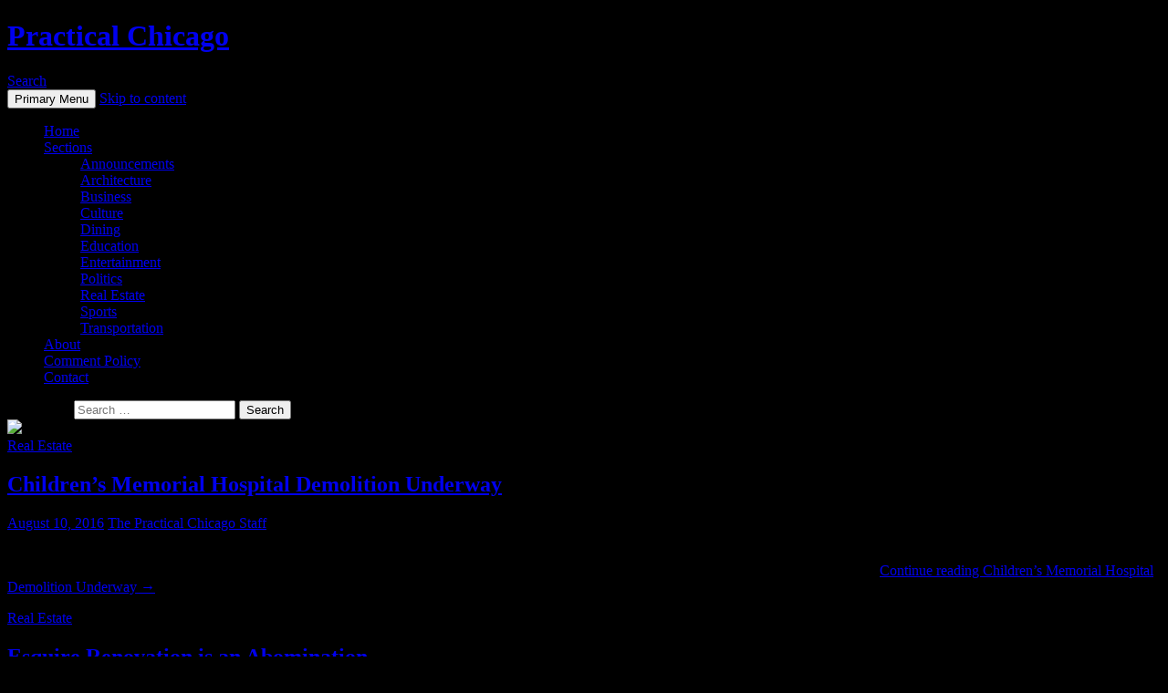

--- FILE ---
content_type: text/html; charset=UTF-8
request_url: https://www.practicalchicago.com/page/13/
body_size: 7642
content:
<!DOCTYPE html>
<!--[if IE 7]>
<html class="ie ie7" lang="en-US">
<![endif]-->
<!--[if IE 8]>
<html class="ie ie8" lang="en-US">
<![endif]-->
<!--[if !(IE 7) & !(IE 8)]><!-->
<html lang="en-US">
<!--<![endif]-->
<head>
    <meta charset="UTF-8">
	<meta name="viewport" content="width=device-width" />
	<title>Practical Chicago | Common Sense Reporting on the Nation&#039;s Greatest City | Page 13</title>
	<link rel="profile" href="https://gmpg.org/xfn/11">
	<link rel="pingback" href="https://www.practicalchicago.com/xmlrpc.php">
    <script>
  (function(i,s,o,g,r,a,m){i['GoogleAnalyticsObject']=r;i[r]=i[r]||function(){
  (i[r].q=i[r].q||[]).push(arguments)},i[r].l=1*new Date();a=s.createElement(o),
  m=s.getElementsByTagName(o)[0];a.async=1;a.src=g;m.parentNode.insertBefore(a,m)
  })(window,document,'script','https://www.google-analytics.com/analytics.js','ga');

  ga('create', 'UA-55235470-1', 'auto');
  ga('send', 'pageview');

</script>

 <!-- Google tag (gtag.js) -->
<script async src="https://www.googletagmanager.com/gtag/js?id=G-1NST0CC4GQ"></script>
<script>
  window.dataLayer = window.dataLayer || [];
  function gtag(){dataLayer.push(arguments);}
  gtag('js', new Date());

  gtag('config', 'G-1NST0CC4GQ');
</script>
 
    
<meta name="Description" content="Business, Crime, Education, Entertainment, History, Politics and More">


	<!--[if lt IE 9]>
	<script src="https://www.practicalchicago.com/wp-content/themes/837jfx_R0bP-23/js/html5.js"></script>
	<![endif]-->
	<link rel="alternate" type="application/rss+xml" title="Practical Chicago &raquo; Feed" href="https://www.practicalchicago.com/feed/" />
<link rel="alternate" type="application/rss+xml" title="Practical Chicago &raquo; Comments Feed" href="https://www.practicalchicago.com/comments/feed/" />
		<script type="text/javascript">
			window._wpemojiSettings = {"baseUrl":"https:\/\/s.w.org\/images\/core\/emoji\/72x72\/","ext":".png","source":{"concatemoji":"https:\/\/www.practicalchicago.com\/wp-includes\/js\/wp-emoji-release.min.js?ver=4.4.2"}};
			!function(a,b,c){function d(a){var c,d=b.createElement("canvas"),e=d.getContext&&d.getContext("2d"),f=String.fromCharCode;return e&&e.fillText?(e.textBaseline="top",e.font="600 32px Arial","flag"===a?(e.fillText(f(55356,56806,55356,56826),0,0),d.toDataURL().length>3e3):"diversity"===a?(e.fillText(f(55356,57221),0,0),c=e.getImageData(16,16,1,1).data.toString(),e.fillText(f(55356,57221,55356,57343),0,0),c!==e.getImageData(16,16,1,1).data.toString()):("simple"===a?e.fillText(f(55357,56835),0,0):e.fillText(f(55356,57135),0,0),0!==e.getImageData(16,16,1,1).data[0])):!1}function e(a){var c=b.createElement("script");c.src=a,c.type="text/javascript",b.getElementsByTagName("head")[0].appendChild(c)}var f,g;c.supports={simple:d("simple"),flag:d("flag"),unicode8:d("unicode8"),diversity:d("diversity")},c.DOMReady=!1,c.readyCallback=function(){c.DOMReady=!0},c.supports.simple&&c.supports.flag&&c.supports.unicode8&&c.supports.diversity||(g=function(){c.readyCallback()},b.addEventListener?(b.addEventListener("DOMContentLoaded",g,!1),a.addEventListener("load",g,!1)):(a.attachEvent("onload",g),b.attachEvent("onreadystatechange",function(){"complete"===b.readyState&&c.readyCallback()})),f=c.source||{},f.concatemoji?e(f.concatemoji):f.wpemoji&&f.twemoji&&(e(f.twemoji),e(f.wpemoji)))}(window,document,window._wpemojiSettings);
		</script>
		<style type="text/css">
img.wp-smiley,
img.emoji {
	display: inline !important;
	border: none !important;
	box-shadow: none !important;
	height: 1em !important;
	width: 1em !important;
	margin: 0 .07em !important;
	vertical-align: -0.1em !important;
	background: none !important;
	padding: 0 !important;
}
</style>
<link rel='stylesheet' id='crf-style-default-css'  href='https://www.practicalchicago.com/wp-content/plugins/custom-registration-form-builder-with-submission-manager/css/crf-style-default.css?ver=4.4.2' type='text/css' media='all' />
<link rel='stylesheet' id='tcal.css-css'  href='https://www.practicalchicago.com/wp-content/plugins/custom-registration-form-builder-with-submission-manager/css/tcal.css?ver=4.4.2' type='text/css' media='all' />
<link rel='stylesheet' id='crf_front.css-css'  href='https://www.practicalchicago.com/wp-content/plugins/custom-registration-form-builder-with-submission-manager/css/crf_front.css?ver=4.4.2' type='text/css' media='all' />
<link rel='stylesheet' id='social-widget-css'  href='https://www.practicalchicago.com/wp-content/plugins/social-media-widget/social_widget.css?ver=4.4.2' type='text/css' media='all' />
<link rel='stylesheet' id='twentyfourteen-lato-css'  href='https://fonts.googleapis.com/css?family=Lato%3A300%2C400%2C700%2C900%2C300italic%2C400italic%2C700italic&#038;subset=latin%2Clatin-ext' type='text/css' media='all' />
<link rel='stylesheet' id='genericons-css'  href='https://www.practicalchicago.com/wp-content/themes/837jfx_R0bP-23/genericons/genericons.css?ver=3.0.3' type='text/css' media='all' />
<link rel='stylesheet' id='twentyfourteen-style-css'  href='https://www.practicalchicago.com/wp-content/themes/837jfx_R0bP-23/style.css?ver=4.4.2' type='text/css' media='all' />
<!--[if lt IE 9]>
<link rel='stylesheet' id='twentyfourteen-ie-css'  href='https://www.practicalchicago.com/wp-content/themes/837jfx_R0bP-23/css/ie.css?ver=20131205' type='text/css' media='all' />
<![endif]-->
<link rel='stylesheet' id='__EPYT__style-css'  href='https://www.practicalchicago.com/wp-content/plugins/youtube-embed-plus/styles/ytprefs.min.css?ver=4.4.2' type='text/css' media='all' />
<style id='__EPYT__style-inline-css' type='text/css'>

                .epyt-gallery-thumb {
                        width: 33.333%;
                }
</style>
<script type='text/javascript' src='https://www.practicalchicago.com/wp-includes/js/jquery/jquery.js?ver=1.11.3'></script>
<script type='text/javascript' src='https://www.practicalchicago.com/wp-includes/js/jquery/jquery-migrate.min.js?ver=1.2.1'></script>
<script type='text/javascript' src='https://www.practicalchicago.com/wp-content/plugins/custom-registration-form-builder-with-submission-manager/js/tcal.js?ver=4.4.2'></script>
<script type='text/javascript' src='https://www.google.com/recaptcha/api.js?hl=en&#038;ver=4.4.2'></script>
<script type='text/javascript' src='https://www.practicalchicago.com/wp-content/plugins/custom-registration-form-builder-with-submission-manager/js/crf_front.js?ver=4.4.2'></script>
<script type='text/javascript'>
/* <![CDATA[ */
var _EPYT_ = {"ajaxurl":"https:\/\/www.practicalchicago.com\/wp-admin\/admin-ajax.php","security":"d1fc23cad4","gallery_scrolloffset":"20","eppathtoscripts":"https:\/\/www.practicalchicago.com\/wp-content\/plugins\/youtube-embed-plus\/scripts\/","epresponsiveselector":"[\"iframe.__youtube_prefs_widget__\"]","epdovol":"1","version":"11.0.1","evselector":"iframe.__youtube_prefs__[src], iframe[src*=\"youtube.com\/embed\/\"], iframe[src*=\"youtube-nocookie.com\/embed\/\"]"};
/* ]]> */
</script>
<script type='text/javascript' src='https://www.practicalchicago.com/wp-content/plugins/youtube-embed-plus/scripts/ytprefs.min.js?ver=4.4.2'></script>
<link rel='https://api.w.org/' href='https://www.practicalchicago.com/wp-json/' />
<link rel="EditURI" type="application/rsd+xml" title="RSD" href="https://www.practicalchicago.com/xmlrpc.php?rsd" />
<link rel="wlwmanifest" type="application/wlwmanifest+xml" href="https://www.practicalchicago.com/wp-includes/wlwmanifest.xml" /> 
<meta name="generator" content="WordPress 4.4.2" />
<style type="text/css" id="custom-background-css">
body.custom-background { background-color: #000000; }
</style>
    
<link href="https://practicalchicago.com/mobile_icons/apple-touch-icon.png" rel="apple-touch-icon" />
<link href="https://practicalchicago.com/mobile_icons/apple-touch-icon-76x76.png" rel="apple-touch-icon" sizes="76x76" />
<link href="https://practicalchicago.com/mobile_icons/apple-touch-icon-120x120.png" rel="apple-touch-icon" sizes="120x120" />
<link href="https://practicalchicago.com/mobile_icons/apple-touch-icon-152x152.png" rel="apple-touch-icon" sizes="152x152" />
<link href="https://practicalchicago.com/mobile_icons/apple-touch-icon-180x180.png" rel="apple-touch-icon" sizes="180x180" />
<link href="https://practicalchicago.com/mobile_icons/icon-hires.png" rel="icon" sizes="192x192" />
<link href="https://practicalchicago.com/mobile_icons/icon-normal.png" rel="icon" sizes="128x128" />    

<link rel="icon" href="favicon.ico" type="image/x-icon" />
<link rel="shortcut icon" href="favicon.ico" type="image/x-icon" />
</head>

<body class="home blog paged custom-background paged-13 masthead-fixed list-view full-width grid">

<div id="page" class="hfeed site">
	
	<header id="masthead" class="site-header" role="banner">
        <div class="header-main">
			<h1 class="site-title"><a href="https://www.practicalchicago.com/" rel="home">Practical Chicago</a></h1>

			<div class="search-toggle">
				<a href="#search-container" class="screen-reader-text" aria-expanded="false" aria-controls="search-container">Search</a>
			</div>

			<nav id="primary-navigation" class="site-navigation primary-navigation" role="navigation">
				<button class="menu-toggle">Primary Menu</button>
				<a class="screen-reader-text skip-link" href="#content">Skip to content</a>
				<div class="menu-main-container"><ul id="primary-menu" class="nav-menu"><li id="menu-item-1095" class="menu-item menu-item-type-custom menu-item-object-custom current-menu-item menu-item-home menu-item-1095"><a href="https://www.practicalchicago.com">Home</a></li>
<li id="menu-item-3429" class="menu-item menu-item-type-custom menu-item-object-custom menu-item-has-children menu-item-3429"><a href="#">Sections</a>
<ul class="sub-menu">
	<li id="menu-item-3450" class="menu-item menu-item-type-taxonomy menu-item-object-category menu-item-3450"><a href="https://www.practicalchicago.com/category/announcements/">Announcements</a></li>
	<li id="menu-item-3447" class="menu-item menu-item-type-taxonomy menu-item-object-category menu-item-3447"><a href="https://www.practicalchicago.com/category/architecture/">Architecture</a></li>
	<li id="menu-item-3443" class="menu-item menu-item-type-taxonomy menu-item-object-category menu-item-3443"><a href="https://www.practicalchicago.com/category/business/">Business</a></li>
	<li id="menu-item-3441" class="menu-item menu-item-type-taxonomy menu-item-object-category menu-item-3441"><a href="https://www.practicalchicago.com/category/culture/">Culture</a></li>
	<li id="menu-item-3445" class="menu-item menu-item-type-taxonomy menu-item-object-category menu-item-3445"><a href="https://www.practicalchicago.com/category/dining/">Dining</a></li>
	<li id="menu-item-3849" class="menu-item menu-item-type-taxonomy menu-item-object-category menu-item-3849"><a href="https://www.practicalchicago.com/category/education/">Education</a></li>
	<li id="menu-item-3444" class="menu-item menu-item-type-taxonomy menu-item-object-category menu-item-3444"><a href="https://www.practicalchicago.com/category/entertainment/">Entertainment</a></li>
	<li id="menu-item-3440" class="menu-item menu-item-type-taxonomy menu-item-object-category menu-item-3440"><a href="https://www.practicalchicago.com/category/politics/">Politics</a></li>
	<li id="menu-item-3446" class="menu-item menu-item-type-taxonomy menu-item-object-category menu-item-3446"><a href="https://www.practicalchicago.com/category/real-estate/">Real Estate</a></li>
	<li id="menu-item-3449" class="menu-item menu-item-type-taxonomy menu-item-object-category menu-item-3449"><a href="https://www.practicalchicago.com/category/sports/">Sports</a></li>
	<li id="menu-item-3442" class="menu-item menu-item-type-taxonomy menu-item-object-category menu-item-3442"><a href="https://www.practicalchicago.com/category/transportation/">Transportation</a></li>
</ul>
</li>
<li id="menu-item-771" class="menu-item menu-item-type-post_type menu-item-object-page menu-item-771"><a href="https://www.practicalchicago.com/about/">About</a></li>
<li id="menu-item-770" class="menu-item menu-item-type-post_type menu-item-object-page menu-item-770"><a href="https://www.practicalchicago.com/comment-policy/">Comment Policy</a></li>
<li id="menu-item-772" class="menu-item menu-item-type-post_type menu-item-object-page menu-item-772"><a href="https://www.practicalchicago.com/contact/">Contact</a></li>
</ul></div>			</nav>
		</div>

		<div id="search-container" class="search-box-wrapper hide">
			<div class="search-box">
				<form role="search" method="get" class="search-form" action="https://www.practicalchicago.com/">
				<label>
					<span class="screen-reader-text">Search for:</span>
					<input type="search" class="search-field" placeholder="Search &hellip;" value="" name="s" title="Search for:" />
				</label>
				<input type="submit" class="search-submit" value="Search" />
			</form>			</div>
		</div>
        
        <style type="text/css" media="print">
.dontprint
{ display: none; }
</style>

<div class="dontprint">
 <img class="banner" style='width:100%;' src="https://www.practicalchicago.com/wp-content/themes/837jfx_R0bP-23/banner-3.jpg"/>
</div>
</header><!-- #masthead -->

	<div id="main" class="site-main">
<div id="main-content" class="main-content">


	<div id="primary" class="content-area">
		<div id="content" class="site-content" role="main">

		
<article id="post-1119" class="post-1119 post type-post status-publish format-standard hentry category-real-estate">
	
	<header class="entry-header">
				<div class="entry-meta">
			<span class="cat-links"><a href="https://www.practicalchicago.com/category/real-estate/" rel="category tag">Real Estate</a></span>
		</div>
		<h1 class="entry-title"><a href="https://www.practicalchicago.com/2016/08/10/childrens-memorial-hospital-demolition-underway/" rel="bookmark">Children&#8217;s Memorial Hospital Demolition Underway</a></h1>
		<div class="entry-meta">
			<span class="entry-date"><a href="https://www.practicalchicago.com/2016/08/10/childrens-memorial-hospital-demolition-underway/" rel="bookmark"><time class="entry-date" datetime="2016-08-10T11:38:21+00:00">August 10, 2016</time></a></span> <span class="byline"><span class="author vcard"><a class="url fn n" href="https://www.practicalchicago.com/author/j839r-rq-2-2-2-2-2-2-2-2-2-2-2-2-2-2-2-2-2-2-2-2-3/" rel="author">The Practical Chicago Staff</a></span></span>			<!--<span class="comments-link"><a href="https://www.practicalchicago.com/2016/08/10/childrens-memorial-hospital-demolition-underway/#respond">Leave a comment</a></span>-->
    		<!--<span class="byline"><span class="author vcard"><a href="https://www.practicalchicago.com/author/j839r-rq-2-2-2-2-2-2-2-2-2-2-2-2-2-2-2-2-2-2-2-2-3/" title="Posts by The Practical Chicago Staff" rel="author">The Practical Chicago Staff</a></span></span>-->

            		</div><!-- .entry-meta -->
	</header><!-- .entry-header -->

	    	<div class="entry-summary">
		<p>At long last the Children&#8217;s Memorial Hospital complex, located at Lincoln and Fullerton, is coming down.  It has been vacant since the organization moved to Streeterville in 2012. A lawsuit was filed to block the proposed $350 million redevelopment project.  Some in the community felt the project was out of sync with neighborhood context.  But &hellip; <a href="https://www.practicalchicago.com/2016/08/10/childrens-memorial-hospital-demolition-underway/" class="more-link">Continue reading <span class="screen-reader-text">Children&#8217;s Memorial Hospital Demolition Underway</span> <span class="meta-nav">&rarr;</span></a></p>
	</div><!-- .entry-summary -->
	
	</article><!-- #post-## -->

<article id="post-1126" class="post-1126 post type-post status-publish format-standard hentry category-real-estate">
	
	<header class="entry-header">
				<div class="entry-meta">
			<span class="cat-links"><a href="https://www.practicalchicago.com/category/real-estate/" rel="category tag">Real Estate</a></span>
		</div>
		<h1 class="entry-title"><a href="https://www.practicalchicago.com/2016/08/09/esquire-renovation-is-an-abomination/" rel="bookmark">Esquire Renovation is an Abomination</a></h1>
		<div class="entry-meta">
			<span class="entry-date"><a href="https://www.practicalchicago.com/2016/08/09/esquire-renovation-is-an-abomination/" rel="bookmark"><time class="entry-date" datetime="2016-08-09T09:36:42+00:00">August 9, 2016</time></a></span> <span class="byline"><span class="author vcard"><a class="url fn n" href="https://www.practicalchicago.com/author/j839r-rq-2-2-2-2-2-2-2-2-2-2-2-2-2-2-2-2-2-2-2-2-3/" rel="author">The Practical Chicago Staff</a></span></span>			<!--<span class="comments-link"><a href="https://www.practicalchicago.com/2016/08/09/esquire-renovation-is-an-abomination/#respond">Leave a comment</a></span>-->
    		<!--<span class="byline"><span class="author vcard"><a href="https://www.practicalchicago.com/author/j839r-rq-2-2-2-2-2-2-2-2-2-2-2-2-2-2-2-2-2-2-2-2-3/" title="Posts by The Practical Chicago Staff" rel="author">The Practical Chicago Staff</a></span></span>-->

            		</div><!-- .entry-meta -->
	</header><!-- .entry-header -->

	    	<div class="entry-summary">
		<p>The Esquire Theater, located at 58 East Oak Street, should have been put out of its misery.  Instead of fading into history in dignified fashion it lives on as a Frankenstein&#8217;s monster. Once upon a time this was one of Chicago&#8217;s grand movie theaters.  It opened in 1938 and boasted sleek art deco design details.  &hellip; <a href="https://www.practicalchicago.com/2016/08/09/esquire-renovation-is-an-abomination/" class="more-link">Continue reading <span class="screen-reader-text">Esquire Renovation is an Abomination</span> <span class="meta-nav">&rarr;</span></a></p>
	</div><!-- .entry-summary -->
	
	</article><!-- #post-## -->

<article id="post-1064" class="post-1064 post type-post status-publish format-standard hentry category-entertainment">
	
	<header class="entry-header">
				<div class="entry-meta">
			<span class="cat-links"><a href="https://www.practicalchicago.com/category/entertainment/" rel="category tag">Entertainment</a></span>
		</div>
		<h1 class="entry-title"><a href="https://www.practicalchicago.com/2016/07/08/4th-of-july-mayhem/" rel="bookmark">4th of July Mayhem</a></h1>
		<div class="entry-meta">
			<span class="entry-date"><a href="https://www.practicalchicago.com/2016/07/08/4th-of-july-mayhem/" rel="bookmark"><time class="entry-date" datetime="2016-07-08T09:44:58+00:00">July 8, 2016</time></a></span> <span class="byline"><span class="author vcard"><a class="url fn n" href="https://www.practicalchicago.com/author/j839r-rq-2-2-2-2-2-2-2-2-2-2-2-2-2-2-2-2-2-2-2-2-3/" rel="author">The Practical Chicago Staff</a></span></span>			<!--<span class="comments-link"><a href="https://www.practicalchicago.com/2016/07/08/4th-of-july-mayhem/#respond">Leave a comment</a></span>-->
    		<!--<span class="byline"><span class="author vcard"><a href="https://www.practicalchicago.com/author/j839r-rq-2-2-2-2-2-2-2-2-2-2-2-2-2-2-2-2-2-2-2-2-3/" title="Posts by The Practical Chicago Staff" rel="author">The Practical Chicago Staff</a></span></span>-->

            		</div><!-- .entry-meta -->
	</header><!-- .entry-header -->

	    	<div class="entry-summary">
		<p>To understand how wild things are on the 4th of July it helps to get above the treeline.  People all over the city shoot off an incredible amount of fireworks for many hours.  It starts around dusk and continues until well after midnight.  How many people are focused on the birth of our nation is uncertain.  In &hellip; <a href="https://www.practicalchicago.com/2016/07/08/4th-of-july-mayhem/" class="more-link">Continue reading <span class="screen-reader-text">4th of July Mayhem</span> <span class="meta-nav">&rarr;</span></a></p>
	</div><!-- .entry-summary -->
	
	</article><!-- #post-## -->

<article id="post-1005" class="post-1005 post type-post status-publish format-standard hentry category-sports">
	
	<header class="entry-header">
				<div class="entry-meta">
			<span class="cat-links"><a href="https://www.practicalchicago.com/category/sports/" rel="category tag">Sports</a></span>
		</div>
		<h1 class="entry-title"><a href="https://www.practicalchicago.com/2016/07/06/enjoy-the-day-out-at-diversey-driving-range/" rel="bookmark">Enjoy the Day Out at Diversey Driving Range</a></h1>
		<div class="entry-meta">
			<span class="entry-date"><a href="https://www.practicalchicago.com/2016/07/06/enjoy-the-day-out-at-diversey-driving-range/" rel="bookmark"><time class="entry-date" datetime="2016-07-06T16:52:47+00:00">July 6, 2016</time></a></span> <span class="byline"><span class="author vcard"><a class="url fn n" href="https://www.practicalchicago.com/author/j839r-rq-2-2-2-2-2-2-2-2-2-2-2-2-2-2-2-2-2-2-2-2-3/" rel="author">The Practical Chicago Staff</a></span></span>			<!--<span class="comments-link"><a href="https://www.practicalchicago.com/2016/07/06/enjoy-the-day-out-at-diversey-driving-range/#respond">Leave a comment</a></span>-->
    		<!--<span class="byline"><span class="author vcard"><a href="https://www.practicalchicago.com/author/j839r-rq-2-2-2-2-2-2-2-2-2-2-2-2-2-2-2-2-2-2-2-2-3/" title="Posts by The Practical Chicago Staff" rel="author">The Practical Chicago Staff</a></span></span>-->

            		</div><!-- .entry-meta -->
	</header><!-- .entry-header -->

	    	<div class="entry-summary">
		<p>Hitting a bucket of golf balls is a great way to enjoy summer in Chicago.  Diversey Driving Range, located in Lincoln Park at Diversey Parkway, makes it an easy option for North Side residents.  Lake Shore Drive access at Fullerton is convenient for those a little farther up or downtown. The facility is beautiful.  It &hellip; <a href="https://www.practicalchicago.com/2016/07/06/enjoy-the-day-out-at-diversey-driving-range/" class="more-link">Continue reading <span class="screen-reader-text">Enjoy the Day Out at Diversey Driving Range</span> <span class="meta-nav">&rarr;</span></a></p>
	</div><!-- .entry-summary -->
	
	</article><!-- #post-## -->

<article id="post-1024" class="post-1024 post type-post status-publish format-standard hentry category-transportation">
	
	<header class="entry-header">
				<div class="entry-meta">
			<span class="cat-links"><a href="https://www.practicalchicago.com/category/transportation/" rel="category tag">Transportation</a></span>
		</div>
		<h1 class="entry-title"><a href="https://www.practicalchicago.com/2016/07/06/the-loop-elevated-heartbeat-of-chicago/" rel="bookmark">The Loop Elevated &#8211; Heartbeat of Chicago</a></h1>
		<div class="entry-meta">
			<span class="entry-date"><a href="https://www.practicalchicago.com/2016/07/06/the-loop-elevated-heartbeat-of-chicago/" rel="bookmark"><time class="entry-date" datetime="2016-07-06T13:17:15+00:00">July 6, 2016</time></a></span> <span class="byline"><span class="author vcard"><a class="url fn n" href="https://www.practicalchicago.com/author/j839r-rq-2-2-2-2-2-2-2-2-2-2-2-2-2-2-2-2-2-2-2-2-3/" rel="author">The Practical Chicago Staff</a></span></span>			<!--<span class="comments-link"><a href="https://www.practicalchicago.com/2016/07/06/the-loop-elevated-heartbeat-of-chicago/#respond">Leave a comment</a></span>-->
    		<!--<span class="byline"><span class="author vcard"><a href="https://www.practicalchicago.com/author/j839r-rq-2-2-2-2-2-2-2-2-2-2-2-2-2-2-2-2-2-2-2-2-3/" title="Posts by The Practical Chicago Staff" rel="author">The Practical Chicago Staff</a></span></span>-->

            		</div><!-- .entry-meta -->
	</header><!-- .entry-header -->

	    	<div class="entry-summary">
		<p>The CTA Elevated system is as much a symbol of Chicago as the Lakefront, the Chicago Theater or any of our major sports franchises.  As you travel through neighborhoods across the city you will frequently hear the sound of moving trains.  Sometimes you catch a glimpse between two buildings when you did not know it &hellip; <a href="https://www.practicalchicago.com/2016/07/06/the-loop-elevated-heartbeat-of-chicago/" class="more-link">Continue reading <span class="screen-reader-text">The Loop Elevated &#8211; Heartbeat of Chicago</span> <span class="meta-nav">&rarr;</span></a></p>
	</div><!-- .entry-summary -->
	
	</article><!-- #post-## -->

<article id="post-955" class="post-955 post type-post status-publish format-standard hentry category-entertainment">
	
	<header class="entry-header">
				<div class="entry-meta">
			<span class="cat-links"><a href="https://www.practicalchicago.com/category/entertainment/" rel="category tag">Entertainment</a></span>
		</div>
		<h1 class="entry-title"><a href="https://www.practicalchicago.com/2016/06/06/the-signature-lounge-is-still-a-classic/" rel="bookmark">The Signature Lounge is Still a Classic</a></h1>
		<div class="entry-meta">
			<span class="entry-date"><a href="https://www.practicalchicago.com/2016/06/06/the-signature-lounge-is-still-a-classic/" rel="bookmark"><time class="entry-date" datetime="2016-06-06T18:30:12+00:00">June 6, 2016</time></a></span> <span class="byline"><span class="author vcard"><a class="url fn n" href="https://www.practicalchicago.com/author/j839r-rq-2-2-2-2-2-2-2-2-2-2-2-2-2-2-2-2-2-2-2-2-3/" rel="author">The Practical Chicago Staff</a></span></span>			<!--<span class="comments-link"><a href="https://www.practicalchicago.com/2016/06/06/the-signature-lounge-is-still-a-classic/#respond">Leave a comment</a></span>-->
    		<!--<span class="byline"><span class="author vcard"><a href="https://www.practicalchicago.com/author/j839r-rq-2-2-2-2-2-2-2-2-2-2-2-2-2-2-2-2-2-2-2-2-3/" title="Posts by The Practical Chicago Staff" rel="author">The Practical Chicago Staff</a></span></span>-->

            		</div><!-- .entry-meta -->
	</header><!-- .entry-header -->

	    	<div class="entry-summary">
		<p>Sometimes when you visit a great place after a few years it is not so great anymore.  Happily this is not the case with the Signature Lounge.  They have been operating since 1993 and still offer a fantastic visitor experience. The Signature Lounge is located on the 96th Floor of the John Hancock Center.  It &hellip; <a href="https://www.practicalchicago.com/2016/06/06/the-signature-lounge-is-still-a-classic/" class="more-link">Continue reading <span class="screen-reader-text">The Signature Lounge is Still a Classic</span> <span class="meta-nav">&rarr;</span></a></p>
	</div><!-- .entry-summary -->
	
	</article><!-- #post-## -->

<article id="post-944" class="post-944 post type-post status-publish format-standard hentry category-transportation">
	
	<header class="entry-header">
				<div class="entry-meta">
			<span class="cat-links"><a href="https://www.practicalchicago.com/category/transportation/" rel="category tag">Transportation</a></span>
		</div>
		<h1 class="entry-title"><a href="https://www.practicalchicago.com/2016/06/05/the-loop-link-project-may-have-value/" rel="bookmark">The Loop Link Project may Have Value</a></h1>
		<div class="entry-meta">
			<span class="entry-date"><a href="https://www.practicalchicago.com/2016/06/05/the-loop-link-project-may-have-value/" rel="bookmark"><time class="entry-date" datetime="2016-06-05T19:09:23+00:00">June 5, 2016</time></a></span> <span class="byline"><span class="author vcard"><a class="url fn n" href="https://www.practicalchicago.com/author/j839r-rq-2-2-2-2-2-2-2-2-2-2-2-2-2-2-2-2-2-2-2-2-3/" rel="author">The Practical Chicago Staff</a></span></span>			<!--<span class="comments-link"><a href="https://www.practicalchicago.com/2016/06/05/the-loop-link-project-may-have-value/#respond">Leave a comment</a></span>-->
    		<!--<span class="byline"><span class="author vcard"><a href="https://www.practicalchicago.com/author/j839r-rq-2-2-2-2-2-2-2-2-2-2-2-2-2-2-2-2-2-2-2-2-3/" title="Posts by The Practical Chicago Staff" rel="author">The Practical Chicago Staff</a></span></span>-->

            		</div><!-- .entry-meta -->
	</header><!-- .entry-header -->

	    	<div class="entry-summary">
		<p>It is easy to dismiss the Loop Link Project.  Taking a lane on a busy Downtown Chicago street and giving it over completely to buses sounds like it very well might be a recipe for worsening congestion.  There have been articles and comments posted online which suggest it is not contributing anything positive. But here is &hellip; <a href="https://www.practicalchicago.com/2016/06/05/the-loop-link-project-may-have-value/" class="more-link">Continue reading <span class="screen-reader-text">The Loop Link Project may Have Value</span> <span class="meta-nav">&rarr;</span></a></p>
	</div><!-- .entry-summary -->
	
	</article><!-- #post-## -->

<article id="post-899" class="post-899 post type-post status-publish format-standard hentry category-architecture">
	
	<header class="entry-header">
				<div class="entry-meta">
			<span class="cat-links"><a href="https://www.practicalchicago.com/category/architecture/" rel="category tag">Architecture</a></span>
		</div>
		<h1 class="entry-title"><a href="https://www.practicalchicago.com/2016/06/05/the-richard-j-daley-center-trapped-in-time/" rel="bookmark">The Richard J. Daley Center &#8211; Trapped in Time</a></h1>
		<div class="entry-meta">
			<span class="entry-date"><a href="https://www.practicalchicago.com/2016/06/05/the-richard-j-daley-center-trapped-in-time/" rel="bookmark"><time class="entry-date" datetime="2016-06-05T18:02:27+00:00">June 5, 2016</time></a></span> <span class="byline"><span class="author vcard"><a class="url fn n" href="https://www.practicalchicago.com/author/j839r-rq-2-2-2-2-2-2-2-2-2-2-2-2-2-2-2-2-2-2-2-2-3/" rel="author">The Practical Chicago Staff</a></span></span>			<!--<span class="comments-link"><a href="https://www.practicalchicago.com/2016/06/05/the-richard-j-daley-center-trapped-in-time/#respond">Leave a comment</a></span>-->
    		<!--<span class="byline"><span class="author vcard"><a href="https://www.practicalchicago.com/author/j839r-rq-2-2-2-2-2-2-2-2-2-2-2-2-2-2-2-2-2-2-2-2-3/" title="Posts by The Practical Chicago Staff" rel="author">The Practical Chicago Staff</a></span></span>-->

            		</div><!-- .entry-meta -->
	</header><!-- .entry-header -->

	    	<div class="entry-summary">
		<p>The Daley Center never changes.  About once every five years life takes me there for one reason or another.  Last Wednesday was one such day and, as expected, everything is exactly the same as it was in the 1990&#8217;s.  It is probably not very different from opening day in 1965. The Picasso sculpture still stands guard &hellip; <a href="https://www.practicalchicago.com/2016/06/05/the-richard-j-daley-center-trapped-in-time/" class="more-link">Continue reading <span class="screen-reader-text">The Richard J. Daley Center &#8211; Trapped in Time</span> <span class="meta-nav">&rarr;</span></a></p>
	</div><!-- .entry-summary -->
	
	</article><!-- #post-## -->

<article id="post-914" class="post-914 post type-post status-publish format-standard hentry category-culture">
	
	<header class="entry-header">
				<div class="entry-meta">
			<span class="cat-links"><a href="https://www.practicalchicago.com/category/culture/" rel="category tag">Culture</a></span>
		</div>
		<h1 class="entry-title"><a href="https://www.practicalchicago.com/2016/06/03/subway-musicians-have-come-up/" rel="bookmark">Subway Musicians Have Come Up</a></h1>
		<div class="entry-meta">
			<span class="entry-date"><a href="https://www.practicalchicago.com/2016/06/03/subway-musicians-have-come-up/" rel="bookmark"><time class="entry-date" datetime="2016-06-03T18:53:01+00:00">June 3, 2016</time></a></span> <span class="byline"><span class="author vcard"><a class="url fn n" href="https://www.practicalchicago.com/author/j839r-rq-2-2-2-2-2-2-2-2-2-2-2-2-2-2-2-2-2-2-2-2-3/" rel="author">The Practical Chicago Staff</a></span></span>			<!--<span class="comments-link"><a href="https://www.practicalchicago.com/2016/06/03/subway-musicians-have-come-up/#respond">Leave a comment</a></span>-->
    		<!--<span class="byline"><span class="author vcard"><a href="https://www.practicalchicago.com/author/j839r-rq-2-2-2-2-2-2-2-2-2-2-2-2-2-2-2-2-2-2-2-2-3/" title="Posts by The Practical Chicago Staff" rel="author">The Practical Chicago Staff</a></span></span>-->

            		</div><!-- .entry-meta -->
	</header><!-- .entry-header -->

	    	<div class="entry-summary">
		<p>Back in the 80&#8217;s and 90&#8217;s your typical subway musician was an older gentleman with a saxophone or guitar.  He might have been good or might not have been good.  At times you might also have seen a mediocre aspiring hip hop artist.  Nowadays the quality seems to have improved dramatically.  This video was taken &hellip; <a href="https://www.practicalchicago.com/2016/06/03/subway-musicians-have-come-up/" class="more-link">Continue reading <span class="screen-reader-text">Subway Musicians Have Come Up</span> <span class="meta-nav">&rarr;</span></a></p>
	</div><!-- .entry-summary -->
	
	</article><!-- #post-## -->

<article id="post-843" class="post-843 post type-post status-publish format-standard hentry category-transportation">
	
	<header class="entry-header">
				<div class="entry-meta">
			<span class="cat-links"><a href="https://www.practicalchicago.com/category/transportation/" rel="category tag">Transportation</a></span>
		</div>
		<h1 class="entry-title"><a href="https://www.practicalchicago.com/2016/05/11/finally-some-limits-on-bicycle-riders/" rel="bookmark">Finally, Some Limits on Bicycle Riders</a></h1>
		<div class="entry-meta">
			<span class="entry-date"><a href="https://www.practicalchicago.com/2016/05/11/finally-some-limits-on-bicycle-riders/" rel="bookmark"><time class="entry-date" datetime="2016-05-11T16:55:11+00:00">May 11, 2016</time></a></span> <span class="byline"><span class="author vcard"><a class="url fn n" href="https://www.practicalchicago.com/author/j839r-rq-2-2-2-2-2-2-2-2-2-2-2-2-2-2-2-2-2-2-2-2-3/" rel="author">The Practical Chicago Staff</a></span></span>			<!--<span class="comments-link"><a href="https://www.practicalchicago.com/2016/05/11/finally-some-limits-on-bicycle-riders/#respond">Leave a comment</a></span>-->
    		<!--<span class="byline"><span class="author vcard"><a href="https://www.practicalchicago.com/author/j839r-rq-2-2-2-2-2-2-2-2-2-2-2-2-2-2-2-2-2-2-2-2-3/" title="Posts by The Practical Chicago Staff" rel="author">The Practical Chicago Staff</a></span></span>-->

            		</div><!-- .entry-meta -->
	</header><!-- .entry-header -->

	    	<div class="entry-summary">
		<p>It would be fair to say that bicycle riders have been given a high level of consideration over the last several years.  Bicycle lanes have sprung up everywhere despite the fact that they are lightly used.  We now have bicycle racks on the front of CTA buses.  Then, of course, there is the Divvy bike-sharing program. &hellip; <a href="https://www.practicalchicago.com/2016/05/11/finally-some-limits-on-bicycle-riders/" class="more-link">Continue reading <span class="screen-reader-text">Finally, Some Limits on Bicycle Riders</span> <span class="meta-nav">&rarr;</span></a></p>
	</div><!-- .entry-summary -->
	
	</article><!-- #post-## -->
	<nav class="navigation paging-navigation" role="navigation">
		<h1 class="screen-reader-text">Posts navigation</h1>
		<div class="pagination loop-pagination">
			<a class="prev page-numbers" href="https://www.practicalchicago.com/page/12/">&larr; Previous</a>
<a class='page-numbers' href='https://www.practicalchicago.com/'>1</a>
<span class="page-numbers dots">&hellip;</span>
<a class='page-numbers' href='https://www.practicalchicago.com/page/12/'>12</a>
<span class='page-numbers current'>13</span>
<a class='page-numbers' href='https://www.practicalchicago.com/page/14/'>14</a>
<a class='page-numbers' href='https://www.practicalchicago.com/page/15/'>15</a>
<a class="next page-numbers" href="https://www.practicalchicago.com/page/14/">Next &rarr;</a>		</div><!-- .pagination -->
	</nav><!-- .navigation -->
	
		</div><!-- #content -->
	</div><!-- #primary -->
	</div><!-- #main-content -->

<div id="secondary">
	<!--<h2 class="site-description">Register below to be notified of new articles!</h2>-->
    	<h2 class="site-description">Common Sense Reporting on the Nation&#039;s Greatest City</h2>
	    

	
		<div id="primary-sidebar" class="primary-sidebar widget-area" role="complementary">
		<aside id="display_username-3" class="widget widget_display_username"><h3 style='background-color:#ffdb99; text-align:center; color:red; border:5px solid red;'>Welcome Visitor!</h3></aside>    
<!-- 
	Plugin: Custom Meta Widget	Plugin URL: http://shinraholdings.com/plugins/custom-meta-widget/-->


	<aside id="custommetawidget-2" class="widget customMetaWidget">	<h1 class="widget-title">User Options</h1>	<ul>
	
	
    <li><a href="https://www.practicalchicago.com/registration/">Register</a></li><li><a href="https://www.practicalchicago.com/wp-login.php">Log in</a></li><li><a href="https://www.practicalchicago.com/feed/" title="Syndicate this site using RSS 2.0">Entries <abbr title="Really Simple Syndication">RSS</abbr></a></li><li><a href="https://www.practicalchicago.com/comments/feed/" title="Syndicate this site using RSS 2.0">Comments <abbr title="Really Simple Syndication">RSS</abbr></a></li>	
	</ul>
    
	</aside><aside id="categories-2" class="widget widget_categories"><h1 class="widget-title">Sections</h1>		<ul>
	<li class="cat-item cat-item-20"><a href="https://www.practicalchicago.com/category/announcements/" >Announcements</a>
</li>
	<li class="cat-item cat-item-5"><a href="https://www.practicalchicago.com/category/architecture/" >Architecture</a>
</li>
	<li class="cat-item cat-item-6"><a href="https://www.practicalchicago.com/category/business/" >Business</a>
</li>
	<li class="cat-item cat-item-23"><a href="https://www.practicalchicago.com/category/crime/" >Crime</a>
</li>
	<li class="cat-item cat-item-18"><a href="https://www.practicalchicago.com/category/culture/" >Culture</a>
</li>
	<li class="cat-item cat-item-12"><a href="https://www.practicalchicago.com/category/dining/" >Dining</a>
</li>
	<li class="cat-item cat-item-22"><a href="https://www.practicalchicago.com/category/education/" >Education</a>
</li>
	<li class="cat-item cat-item-13"><a href="https://www.practicalchicago.com/category/entertainment/" >Entertainment</a>
</li>
	<li class="cat-item cat-item-21"><a href="https://www.practicalchicago.com/category/history/" >History</a>
</li>
	<li class="cat-item cat-item-14"><a href="https://www.practicalchicago.com/category/politics/" >Politics</a>
</li>
	<li class="cat-item cat-item-15"><a href="https://www.practicalchicago.com/category/real-estate/" >Real Estate</a>
</li>
	<li class="cat-item cat-item-19"><a href="https://www.practicalchicago.com/category/sports/" >Sports</a>
</li>
	<li class="cat-item cat-item-10"><a href="https://www.practicalchicago.com/category/transportation/" >Transportation</a>
</li>
		</ul>
</aside><aside id="social-widget-2" class="widget Social_Widget"><h1 class="widget-title">Follow Us!</h1><div class="socialmedia-buttons smw_left"><a href="https://www.facebook.com/Practical-Chicago-1535168810121261/timeline" rel="nofollow" target="_blank"><img width="32" height="32" src="https://www.practicalchicago.com/wp-content/plugins/social-media-widget/images/default/32/facebook.png" 
				alt="Follow Us on Facebook" 
				title="Follow Us on Facebook" style="opacity: 0.8; -moz-opacity: 0.8;" class="fade" /></a><a href="https://twitter.com/practicalchi" rel="nofollow" target="_blank"><img width="32" height="32" src="https://www.practicalchicago.com/wp-content/plugins/social-media-widget/images/default/32/twitter.png" 
				alt="Follow Us on Twitter" 
				title="Follow Us on Twitter" style="opacity: 0.8; -moz-opacity: 0.8;" class="fade" /></a><a href="https://www.youtube.com/channel/UCBa1WfWpwfi7PKAavj-Q8hA" rel="nofollow" target="_blank"><img width="32" height="32" src="https://www.practicalchicago.com/wp-content/plugins/social-media-widget/images/default/32/youtube.png" 
				alt="Follow Us on YouTube" 
				title="Follow Us on YouTube" style="opacity: 0.8; -moz-opacity: 0.8;" class="fade" /></a><a href="https://www.flickr.com/photos/practicalchicago/" rel="nofollow" target="_blank"><img width="32" height="32" src="https://www.practicalchicago.com/wp-content/plugins/social-media-widget/images/default/32/flickr.png" 
				alt="Follow Us on Flickr" 
				title="Follow Us on Flickr" style="opacity: 0.8; -moz-opacity: 0.8;" class="fade" /></a><a href="https://parler.com/#/user/practicalchicago" rel="nofollow" target="_blank"><img width="32" height="32" src="https://www.practicalchicago.com/wp-content/plugins/social-media-widget/images/custom/parler_icon.jpg" 
				alt="Follow Us on Parler" 
				title="Follow Us on Parler" style="opacity: 0.8; -moz-opacity: 0.8;" class="fade" /></a><a href="https://gab.com/PracticalChicago" rel="nofollow" target="_blank"><img width="32" height="32" src="https://www.practicalchicago.com/wp-content/plugins/social-media-widget/images/custom/gab_icon.jpg" 
				alt="Follow Us on Gab" 
				title="Follow Us on Gab" style="opacity: 0.8; -moz-opacity: 0.8;" class="fade" /></a><a href="https://app.clouthub.com/private/e325e3eb-49e1-4073-9003-8ecb202a7097" rel="nofollow" target="_blank"><img width="32" height="32" src="https://www.practicalchicago.com/wp-content/plugins/social-media-widget/images/custom/clouthub_icon.jpg" 
				alt="Follow Us on Clouthub" 
				title="Follow Us on Clouthub" style="opacity: 0.8; -moz-opacity: 0.8;" class="fade" /></a><a href="https://web.telegram.org/#/im?p=@practicalchicago" rel="nofollow" target="_blank"><img width="32" height="32" src="https://www.practicalchicago.com/wp-content/plugins/social-media-widget/images/custom/telegram_icon.png" 
				alt="Follow Us on Telegram" 
				title="Follow Us on Telegram" style="opacity: 0.8; -moz-opacity: 0.8;" class="fade" /></a></div></aside>	</div><!-- #primary-sidebar -->
	</div><!-- #secondary -->

		</div><!-- #main -->

		<footer id="colophon" class="site-footer" role="contentinfo">

						<div class="site-info">
				<p></p>             
				<!--<a href="https://wordpress.org/"></a>-->
			</div><!-- .site-info -->
		</footer><!-- #colophon -->
	</div><!-- #page -->

    <script type='text/javascript' src='https://www.practicalchicago.com/wp-content/themes/837jfx_R0bP-23/js/functions.js?ver=20150315'></script>
<script type='text/javascript' src='https://www.practicalchicago.com/wp-content/plugins/youtube-embed-plus/scripts/fitvids.min.js?ver=4.4.2'></script>
<script type='text/javascript' src='https://www.practicalchicago.com/wp-includes/js/wp-embed.min.js?ver=4.4.2'></script>
</body>
</html>

--- FILE ---
content_type: text/plain
request_url: https://www.google-analytics.com/j/collect?v=1&_v=j102&a=552019231&t=pageview&_s=1&dl=https%3A%2F%2Fwww.practicalchicago.com%2Fpage%2F13%2F&ul=en-us%40posix&dt=Practical%20Chicago%20%7C%20Common%20Sense%20Reporting%20on%20the%20Nation%27s%20Greatest%20City%20%7C%20Page%2013&sr=1280x720&vp=1280x720&_u=IADAAEABAAAAACAAI~&jid=1901213178&gjid=82291371&cid=61372584.1769051683&tid=UA-55235470-1&_gid=782130533.1769051683&_r=1&_slc=1&z=1937500366
body_size: -574
content:
2,cG-WHBHJ5LST9